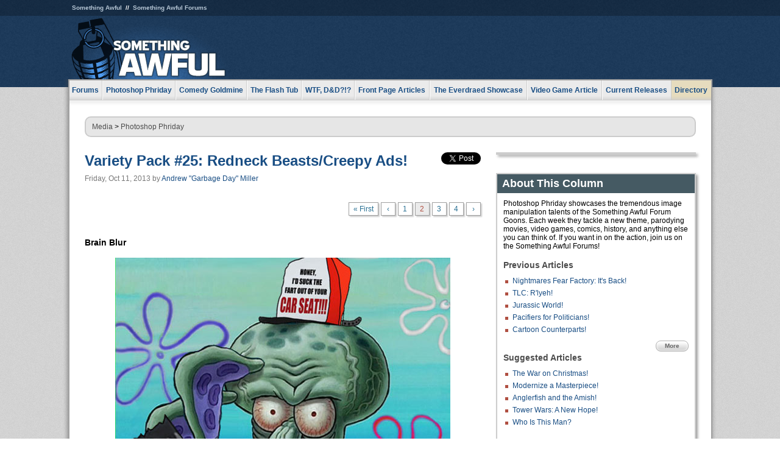

--- FILE ---
content_type: text/html
request_url: https://js.somethingawful.com/photoshop-phriday/redneck-animals-creepyads/2/
body_size: 5063
content:
<!DOCTYPE html>
<html><head><meta charset="utf-8"><meta content="width=device-width, initial-scale=1.0, maximum-scale=1.0, user-scalable=no" name="viewport"><meta content="noodp" name="robots"><link href="/rss/frontpage.xml" rel="alternate" title="Latest Articles" type="application/rss+xml"><link href="/rss/photoshop-phriday.xml" rel="alternate" title="Photoshop Phriday" type="application/rss+xml"><meta content="summary" name="twitter:card"><meta content="http://www.somethingawful.com/a/12867/" name="twitter:url"><meta content="Variety Pack #25: Redneck Beasts/Creepy Ads!" name="twitter:title"><meta content="Look at that critter!" name="twitter:description"><meta content="https://fpi.somethingawful.com/sasbi/promo/ae306dc9/2ae6dfe9/049d4b21/77bb932d/12867.jpg" name="twitter:image"><meta content="@somethingawful" name="twitter:site"><meta content="article" property="og:type"><meta content="Variety Pack #25: Redneck Beasts/Creepy Ads!" property="og:title"><meta content="http://www.somethingawful.com/photoshop-phriday/redneck-animals-creepyads/1/" property="og:url"><meta content="https://fpi.somethingawful.com/sasbi/promo/ae306dc9/2ae6dfe9/049d4b21/77bb932d/12867.jpg" property="og:image"><meta content="somethingawful.com" property="og:site_name"><meta content="Look at that critter!" property="og:description"><meta content="2013-10-11T01:00:00+00:00" property="og:updated_time"><title>Variety Pack #25: Redneck Beasts/Creepy Ads!</title><link href="//static.somethingawful.com/css/main.css?235" rel="stylesheet" type="text/css"><!--[if lt IE 8]><link rel="stylesheet" type="text/css" href="//static.somethingawful.com/css/ie.css"><![endif]--><script src="https://ajax.googleapis.com/ajax/libs/jquery/2.2.2/jquery.min.js" type="text/javascript"></script><script src="https://cdnjs.cloudflare.com/ajax/libs/jquery-migrate/1.4.0/jquery-migrate.min.js" type="text/javascript"></script><script src="//static.somethingawful.com/js/site.min.js?432" type="text/javascript"></script><script id="twitter-wjs" src="//platform.twitter.com/widgets.js" type="text/javascript"></script><script id="facebook-jssdk" src="//connect.facebook.net/en_US/all.js#xfbml=1" type="text/javascript"></script><script src="//static.somethingawful.com/js/jwplayer/jwplayer.js" type="text/javascript"></script><script src="//static.somethingawful.com/js/article.min.js?432" type="text/javascript"></script></head><body class="sa article c_3 a_12867"><script type="text/javascript">var _gaq = _gaq || [];_gaq.push(['_setAccount', 'UA-33089744-1']);_gaq.push(['_trackPageview']);(function() {var ga = document.createElement('script'); ga.type = 'text/javascript'; ga.async = true;ga.src = ('https:' == document.location.protocol ? 'https://ssl' : 'http://www') + '.google-analytics.com/ga.js';var s = document.getElementsByTagName('script')[0]; s.parentNode.insertBefore(ga, s);})();</script><div class="chuck"><div class="neck"><ul class="scalp"><li><a href="/">Something Awful</a></li><li><a href="http://forums.somethingawful.com/">Something Awful Forums</a></li></ul><div class="head"><a class="logo" href="/" style="float:left;"><span>Something Awful</span></a> <div align="center" class="ad" data-unit="top" id="somethingawful_leaderboard_ATF" style="float:left;width:728;"></div></div></div></div><div class="sirloin"><div class="ribs"><div class="site-nav"><ul><li class="forums"><a href="http://forums.somethingawful.com/">Forums</a></li><li class="photoshop-phriday"><a href="/photoshop-phriday/"><span class="full">Photoshop Phriday</span><span class="short">Photoshop</span></a></li><li class="comedy-goldmine"><a href="/comedy-goldmine/"><span class="full">Comedy Goldmine</span><span class="short">Goldmine</span></a></li><li class="the-flash-tub"><a href="/flash-tub/"><span class="full">The Flash Tub</span><span class="short">Flash Tub</span></a></li><li class="wtf-dd"><a href="/dungeons-and-dragons/"><span class="full">WTF, D&amp;D?!?</span><span class="short">WTFDD</span></a></li><li class="front-page-articles"><a href="/news/"><span class="full">Front Page Articles</span><span class="short">Front Page</span></a></li><li class="the-everdraed-showcase"><a href="/everdraed-showcase/"><span class="full">The Everdraed Showcase</span><span class="short">Everdraed</span></a></li><li class="video-game-article"><a href="/video-game-article/"><span class="full">Video Game Article</span><span class="short">Video Game</span></a></li><li class="current-releases"><a href="/current-movie-reviews/">Current Releases</a></li><li class="directory"><div class="directory-button"><a href="/directory/">Directory</a><div class="directory"><div class="item"><h4>Media</h4><ul><li><a href="/d/photoshop-phriday/">Photoshop Phriday</a></li><li><a href="/d/flash-tub/">The Flash Tub</a></li><li><a href="/d/comedy-goldmine/">Comedy Goldmine</a></li><li><a href="/d/cliff-yablonski/">Cliff Yablonski</a></li><li><a href="/booklist/index.htm">My Tank is Fight</a></li><li><a href="/d/directory.php#media">More</a></li></ul></div><div class="item"><h4>Articles</h4><ul><li><a href="/d/awful-movie-database/">Awful Movie Database</a></li><li><a href="/d/second-life-safari/">Secondlife Safari</a></li><li><a href="/d/weekend-web/">Weekend Web</a></li><li><a href="/d/pregame-wrapup/">Pregame Wrapup</a></li><li><a href="/d/icq-pranks/">Pranks (ICQ)</a></li><li><a href="/d/email-pranks/">Pranks (E-mail)</a></li><li><a href="/d/video-game-article/">Video Game Article</a></li><li><a href="/d/directory.php#articles">More</a></li></ul></div><div class="item"><h4>Reviews</h4><ul><li><a href="/d/your-band-sucks/">Your Band Sucks</a></li><li><a href="/d/movie-reviews/">Movie Reviews</a></li><li><a href="/d/hentai-game-reviews/">Awful Anime</a></li><li><a href="/d/rom-pit/">ROM Pit</a></li><li><a href="/d/fashion-swat/">Fashion SWAT</a></li><li><a href="/d/guides/">Guides</a></li><li><a href="/d/game-reviews/">Game Reviews</a></li><li><a href="/d/directory.php#reviews">More</a></li></ul></div><div class="item"><h4>Hosted</h4><ul><li><a href="/hosted/86">#86/68</a></li><li><a href="/hosted/adventures">Daring Armstrong</a></li><li><a href="/hosted/automaticturban">Semi-Automatic Turban</a></li><li><a href="/hosted/cliff">Cliff Yablonski</a></li><li><a href="/hosted/crabs">Leonard Crabs</a></li><li><a href="/hosted/cranky">Cranky Steve</a></li><li><a href="/hosted/drdraw">Dr Draw</a></li><li><a href="/hosted/edbaker">Ed Baker</a></li><li><a href="/hosted/firemancomics">Fireman Comics</a></li><li><a href="/hosted/jeffk">JEFF K</a></li></ul></div><div class="item"><h4>Forums</h4><ul><li><a href="http://forums.somethingawful.com/forumdisplay.php?forumid=1">General Discussion</a></li><li><a href="http://forums.somethingawful.com/forumdisplay.php?forumid=44">Video Games</a></li><li><a href="http://forums.somethingawful.com/forumdisplay.php?forumid=22">Hardware &amp; Software</a></li><li><a href="http://forums.somethingawful.com/forumdisplay.php?forumid=122">Sports</a></li><li><a href="http://forums.somethingawful.com/forumdisplay.php?forumid=133">Movie Reviews</a></li><li><a href="http://forums.somethingawful.com/forumdisplay.php?forumid=150">Music</a></li><li><a href="http://forums.somethingawful.com/forumdisplay.php?forumid=130">TV</a></li><li><a href="http://forums.somethingawful.com/">More</a></li></ul></div></div></div></li></ul></div><div class="brisket"><div class="cavity full top"><div class="organ breadcrumbs"> <a href="/directory/#media">Media</a>  &gt; <a href="/photoshop-phriday/">Photoshop Phriday</a></div></div><div class="cavity left"><div class="organ article_meta"><div class="article_head"><h1><a href="/photoshop-phriday/redneck-animals-creepyads/1/">Variety Pack #25: Redneck Beasts/Creepy Ads!</a></h1> <span class="date">Friday, Oct 11, 2013</span>  by <span class="authors"><span class="author"><a href="/author/101/">Andrew &#34;Garbage Day&#34; Miller</a></span></span> </div><div class="social"><div class="twitter_tweet"><a class="twitter-share-button" data-counturl="http://www.somethingawful.com/photoshop-phriday/redneck-animals-creepyads/1/" data-hashtags="somethingawful" data-related="" data-text="Variety Pack #25: Redneck Beasts/Creepy Ads!" data-url="http://www.somethingawful.com/photoshop-phriday/redneck-animals-creepyads/1/" data-via="somethingawful" href="https://twitter.com/share"></a></div><div class="facebook_like"><div class="fb-like" data-font="arial" data-href="http://www.somethingawful.com/photoshop-phriday/redneck-animals-creepyads/1/" data-layout="button_count" data-send="false" data-show-faces="false" data-width="100"></div></div></div></div><div class="organ pager"><ul class="pager"><li class="first"><a href="/photoshop-phriday/redneck-animals-creepyads/1/">&laquo; First</a></li><li><a href="/photoshop-phriday/redneck-animals-creepyads/1/">&lsaquo;</a></li><li class=""><a href="/photoshop-phriday/redneck-animals-creepyads/1/">1</a></li><li class="cur"><a href="/photoshop-phriday/redneck-animals-creepyads/2/">2</a></li><li class=""><a href="/photoshop-phriday/redneck-animals-creepyads/3/">3</a></li><li class=""><a href="/photoshop-phriday/redneck-animals-creepyads/4/">4</a></li><li><a href="/photoshop-phriday/redneck-animals-creepyads/3/">&rsaquo;</a></li></ul></div><div class="organ article"><p class="compat5">Brain Blur</p><p><img alt="" class="center imgcap" src="http://i.somethingawful.com/u/garbageday/2013/phriday/redneck_creepads/Brain_Blur_01.jpg" width="550"/></p><p class="compat5">Machai</p><p><img alt="" class="center imgcap" src="http://i.somethingawful.com/u/garbageday/2013/phriday/redneck_creepads/Machai_03.jpg" width="400"/></p><p class="compat5">Machai</p><p><img alt="" class="center imgcap" src="http://i.somethingawful.com/u/garbageday/2013/phriday/redneck_creepads/Machai_01.jpg" width="595"/></p><p class="compat5">Machai</p><p><img alt="" class="center imgcap" src="http://i.somethingawful.com/u/garbageday/2013/phriday/redneck_creepads/Machai_02.jpg" width="400"/></p><div class="pb"></div></div><div class="organ pager"><ul class="pager"><li class="first"><a href="/photoshop-phriday/redneck-animals-creepyads/1/">&laquo; First</a></li><li><a href="/photoshop-phriday/redneck-animals-creepyads/1/">&lsaquo;</a></li><li class=""><a href="/photoshop-phriday/redneck-animals-creepyads/1/">1</a></li><li class="cur"><a href="/photoshop-phriday/redneck-animals-creepyads/2/">2</a></li><li class=""><a href="/photoshop-phriday/redneck-animals-creepyads/3/">3</a></li><li class=""><a href="/photoshop-phriday/redneck-animals-creepyads/4/">4</a></li><li><a href="/photoshop-phriday/redneck-animals-creepyads/3/">&rsaquo;</a></li></ul></div><div class="organ article_nav"> <a class="previous" href="/photoshop-phriday/nightmares-fearfactory-photoshop/1/" title="Nightmares Fear Factory: It's Back!">Previous</a>  <a class="more" href="/photoshop-phriday/">More Photoshop Phriday</a>  <a class="next" href="/photoshop-phriday/merge-iconic-photos/1/" title="Merge Iconic Images!">Next</a> </div><div class="organ recent_articles"><h4>This Week on Something Awful...</h4><ul class="news"><li><div class="a_info"> <a class="image normal" href="/news/pardon-our-dust/"> <img alt="Pardon Our Dust" class="normal" src="https://fpi.somethingawful.com/sasbi/promo/52aee03d/2e0f909e/4311bea5/510543c5/15401.png"> </a> <div class="info"><h3><a href="/news/pardon-our-dust/">Pardon Our Dust</a> </h3><div class="byline"><span class="date">07-04-2020</span>  by <span class="authors"><span class="author"><a href="/author/21/">Dennis Farrell</a></span></span> </div><p>Something Awful is in the process of changing hands to a new owner. In the meantime we&#39;re pausing all updates and halting production on our propaganda comic partnership with Northrop Grumman.</p></div><div class="pb"></div></div></li><li><div class="a_info"> <a class="image normal" href="/news/bolgy-wolgy/"> <img alt="DEAR FURRIES: WE WERE WRONG" class="normal" src="https://fpi.somethingawful.com/sasbi/promo/a3014fc3/56e77277/f42c498a/d7f1c158/15400.png"> </a> <div class="info"><h3><a href="/news/bolgy-wolgy/">DEAR FURRIES: WE WERE WRONG</a> </h3><div class="byline"><span class="date">06-30-2020</span>  by <span class="authors"><span class="author"><a href="/author/161/">Phiz Kalifa</a></span></span> </div><p>Dear god this was an embarrassment to not only this site, but to all mankind</p></div><div class="pb"></div></div></li></ul><ul class="featured"><li><div class="a_info"> <a class="image small" href="/photoshop-phriday/lets-improve-landmarks/1/"> <img alt="Let&#39;s improve landmarks" class="small" src="https://fpi.somethingawful.com/sasbi/promo/f3102064/ef90bf7d/811c330f/976366f7/15404t.jpg"> </a> <div class="info"><h3><a href="/photoshop-phriday/lets-improve-landmarks/1/">Let's improve landmarks</a> </h3><div class="c_name"> <a href="/photoshop-phriday/">Photoshop Phriday</a> </div><p>Landmarks and statues around the world: old, boring and could use an update.</p></div><div class="pb"></div></div></li><li><div class="a_info"> <a class="image small" href="/photoshop-phriday/horror-wholesome/"> <img alt="Make Horror Wholesome" class="small" src="https://fpi.somethingawful.com/sasbi/promo/f0a272c4/78a389d6/cb1f5625/a77002aa/15403t.jpg"> </a> <div class="info"><h3><a href="/photoshop-phriday/horror-wholesome/">Make Horror Wholesome</a> </h3><div class="c_name"> <a href="/photoshop-phriday/">Photoshop Phriday</a> </div><p>Join the SA Forum photoshop goons in their quest to make horror wholesome!</p></div><div class="pb"></div></div></li><li><div class="a_info"> <a class="image small" href="/video-game-article/star-wars-squadrons/"> <img alt="Every Conceivable Way EA Could Screw Up Star Wars: Squadrons" class="small" src="https://fpi.somethingawful.com/sasbi/promo/16449cdd/169d248c/891506ac/8628480d/15394t.png"> </a> <div class="info"><h3><a href="/video-game-article/star-wars-squadrons/">Every Conceivable Way EA Could Screw Up Star Wars: Squadrons</a> </h3><div class="c_name"> <a href="/video-game-article/">Video Game Article</a> </div><p>Yes, there are finally enough games for a new round of One Sentence Reviews</p></div><div class="pb"></div></div></li></ul></div><div class="pb"></div></div><div class="cavity right"><div class="organ adrect"><div align="center" id="somethingawful_right_rail"></div></div><div class="organ "><h3>About This Column</h3><div class="lining"><p>Photoshop Phriday showcases the tremendous image manipulation talents of the Something Awful Forum Goons.  Each week they tackle a new theme, parodying movies, video games, comics, history, and anything else you can think of.  If you want in on the action, join us on the Something Awful Forums!</p><h4>Previous Articles</h4><ul class="previous_articles"><li><a href="/photoshop-phriday/nightmares-fearfactory-photoshop/1/">Nightmares Fear Factory: It's Back!</a></li><li><a href="/photoshop-phriday/lovecraft-tlc-rlyeh/1/">TLC: R'lyeh!</a></li><li><a href="/photoshop-phriday/jurassic-world/1/">Jurassic World!</a></li><li><a href="/photoshop-phriday/politicians-pacifiers/1/">Pacifiers for Politicians!</a></li><li><a href="/photoshop-phriday/cartoon-voice-actors/1/">Cartoon Counterparts!</a></li></ul><div class="more"><a href="/photoshop-phriday/">More</a></div><h4>Suggested Articles</h4><ul class="suggested_articles"><li><a href="/comedy-goldmine/war-christmas-literal/1/">The War on Christmas!</a></li><li><a href="/photoshop-phriday/modernize-masterpiece/1/">Modernize a Masterpiece!</a></li><li><a href="/comedy-goldmine/amish-anglerfish/1/">Anglerfish and the Amish!</a></li><li><a href="/photoshop-phriday/starwars-911/1/">Tower Wars: A New Hope!</a></li><li><a href="/photoshop-phriday/jehovahs-witness-flyer/1/">Who Is This Man?</a></li></ul></div></div><div class="organ whatshot"><h3>What&#39;s Hot</h3><div class="lining"><ul class="whatshot"><li><a href="/art-of-warcraft/hot-topic-ahnqiraj/">Hot Topic: The Ahn'Qiraj War Effort</a></li><li><a href="/news/men-versus-foods/">The Wreckn Crew is Comin' for YOU!</a></li><li><a href="/news/egypt-internet-uprising/">Shut Off America's Internet, Please</a></li><li><a href="/news/japan-lands-mysteries/">Japan is the Lands of Mysteries Far Away</a></li><li><a href="/photoshop-phriday/nicolas-cage-head/1/">Cage Match: Port of Call Photoshop Phriday</a></li></ul></div></div><div class="organ popular_threads"><h3>Popular Threads</h3><div class="lining"><ul class="random"><li><img alt="" height="15" src="https://fi.somethingawful.com/forums/posticons/byob-xfile.gif" width="60"> <a href="http://forums.somethingawful.com/showthread.php?threadid=4103983" title="Should I get into gambling?">Should I get into gambling?</a></li><li><img alt="" height="15" src="https://fi.somethingawful.com/forums/posticons/fyad-smallthread.gif" width="60"> <a href="http://forums.somethingawful.com/showthread.php?threadid=4104017" title="Meet me at the Shrek Rave in Worcester">Meet me at the Shrek Rave in Worcester</a></li><li><img alt="" height="15" src="https://fi.somethingawful.com/forums/posticons/byob-xfile.gif" width="60"> <a href="http://forums.somethingawful.com/showthread.php?threadid=4103980" title="Do you remember your posts or do you find them later and lol again">Do you remember your posts or do you find them later and lol again</a></li></ul></div></div><div class="organ random_articles"><h3>Random Articles</h3><div class="lining"><ul class="random"><li><a href="/news/rowdy-roddy-piper/">Rowdy Roddy Piper Goes Massively Multiplayer</a></li><li><a href="/comedy-goldmine/bonzi-buddy-mayhem/1/">Bonzi Buddy Mayhem!</a></li><li><a href="/video-game-article/pathfinder-adventure-card/">Board Game Article: The Pathfinder Adventure Card Game</a></li><li><a href="/awful-links/awful-link-1418/">IbisTek's Security Vehicles</a></li><li><a href="/awful-links/mr-nono-safety/">Mr. No-No</a></li></ul><div class="more"><a href="/random/" rel="nofollow">Random!</a></div></div></div><div class="organ side_search"><h3>Search</h3><div class="lining"><form action="/search/" class="site" method="get"><div class="iwrapper"><input name="q" placeholder="Search SA" type="text"/></div><button class="ui small">GO</button> <input name="t" type="hidden" value="0"/> <input name="c" type="hidden" value="0"/> <input name="a" type="hidden" value="0"/> <input name="y" type="hidden" value="0"/> <input name="p" type="hidden" value="1"/></form><form action="/search/amazon/" class="amazon" method="post" target="_blank"><div class="iwrapper"><input name="q" placeholder="Search Amazon" type="text"/></div><button class="ui small">GO</button></form><div class="links"><a class="email" href="mailto:jeffreyofyospos+search@gmail.com">Email Jeffrey "of" YOSPOS</a> <a class="advertise" href="/feature-articles/something-awful-advertising/">Advertise on SA</a></div></div></div><div class="pb"></div></div><div class="cavity full bottom"><div class="organ ad leaderboard"><div align="center" id="somethingawful_leaderboard_BTF"></div></div></div></div></div></div><div class="rump"><div class="leg"><div class="hoof"><p><strong>Copyright ©2026</strong> Jeffrey "of" YOSPOS &amp; Something Awful</p><ul><li><a href="mailto:jeffreyofyospos+frontpage@gmail.com">Email Jeffrey "of" YOSPOS</a></li><li><a href="mailto:jeffreyofyospos+fpads@gmail.com">Advertise on this site</a></li><li><a href="/feature-articles/website-privacy-policy/">Privacy Statement</a></li><li><a href="/alod/new/">Submit Awful Link</a></li></ul></div></div></div></body></html>